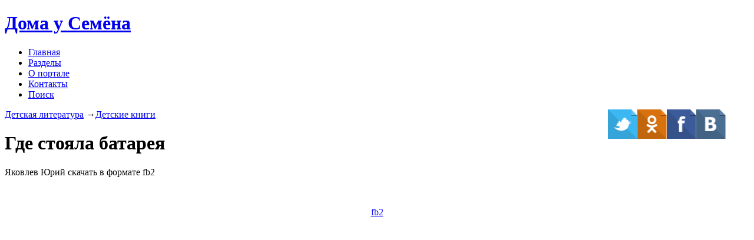

--- FILE ---
content_type: text/html; charset=utf-8
request_url: https://doma-u-semena.ru/detknigi/gde-stoyala-batareya.php
body_size: 5634
content:

<!DOCTYPE HTML>
<html>
<head>
<title>Яковлев Юрий - Где стояла батарея, скачать бесплатно книгу в формате fb2, rtf, txt
</title>
<meta name="viewport" content="width=device-width, initial-scale=1">
<meta http-equiv="Content-Type" content="text/html; charset=utf-8" />
<meta name="keywords" content="Яковлев Юрий - Где стояла батарея, скачать бесплатно книгу в формате fb2, rtf, txt, скачать книги, детские книги, скачать без регистрации, бесплатно, fb2, rtf, txt
" />
<meta name="description" content="Яковлев Юрий - Где стояла батарея, скачать бесплатно книгу в формате fb2, rtf, txt :: детские книги
" />
<script type="application/x-javascript"> addEventListener("load", function() { setTimeout(hideURLbar, 0); }, false); function hideURLbar(){ window.scrollTo(0,1); } </script>

<link href="../css/bootstrap.css" rel='stylesheet' type='text/css' />
<link rel="stylesheet" href="../css/reset.css" />
		
<link rel="stylesheet" href="../css/audioplayer.css" />
 <link rel="shortcut icon" href="../images/favicon.ico" type="image/x-icon">
<!-- Custom Theme files -->
<link href="../css/style.css" rel='stylesheet' type='text/css' />	
<script src="../js/jquery.min.js"> </script>
<!--webfonts-->
 <link href='http://fonts.googleapis.com/css?family=Arvo:400,700,400italic|PT+Sans:400,700,400italic,700italic' rel='stylesheet' type='text/css'>
<!--//webfon-->
<script>
			/*
				VIEWPORT BUG FIX
				iOS viewport scaling bug fix, by @mathias, @cheeaun and @jdalton
			*/
			(function(doc){var addEvent='addEventListener',type='gesturestart',qsa='querySelectorAll',scales=[1,1],meta=qsa in doc?doc[qsa]('meta[name=viewport]'):[];function fix(){meta.content='width=device-width,minimum-scale='+scales[0]+',maximum-scale='+scales[1];doc.removeEventListener(type,fix,true);}if((meta=meta[meta.length-1])&&addEvent in doc){fix();scales=[.25,1.6];doc[addEvent](type,fix,true);}}(document));
		</script>
        
<script>window.yaContextCb=window.yaContextCb||[]</script><script src="https://yandex.ru/ads/system/context.js" async></script></head>
<body>
	<!--start-home-->
		<!----- start-header---->
			<div id="home" class="header two">
					<div class="top-header two">	
						<div class="container">
						<div class="logo">
					<a href="../index.php">
					<h1>Дома<span> у Семёна</span></h1></a>
						</div>
					<div class="top-menu">
							<span class="menu"> </span>
								<ul class="cl-effect-16">
								  <li><a href="../index.php" data-hover="Главная">Главная</a></li>
								<li><a class="active" href="../razdel.php" data-hover="Разделы">Разделы</a></li>
								<li><a href="../portal.php" data-hover="О портале">О портале</a></li>
								<li><a href="../contact.php" data-hover="Контакты">Контакты</a></li>
								<li><a href="../poisk.php" data-hover="Поиск">Поиск</a></li>
						
								  <div class="clearfix"></div>
								</ul>
							</div>
							<!-- script-for-menu -->
								<script>
									$("span.menu").click(function(){
										$(".top-menu ul").slideToggle("slow" , function(){
										});
									});
								</script>
								<!-- script-for-menu -->
							<div class="clearfix"> </div>
					</div>
				</div>
			    <div class="clearfix"> </div>
                
               
</div>
		<!----- //End-slider---->
<!---start-history--->
	 <div class="history">
	 	<div class="container">
        
      <div> <p> <a href="../chitat-detym.php">Детская литература</a> &rarr;<a href="../detskie-knigi.php">Детские книги</a>
      
      
        <a href="http://vk.com/public111669263"><img align="right" style="margin-right:40px" src="../images/VK.png" width="50" height="50"></a> <a href="https://www.facebook.com/Дома-у-Семёна-1687903014820527/"><img align="right" src="../images/FB.png" width="50" height="50"></a> <a href="http://ok.ru/group/52605862215835"><img align="right" src="../images/Odnoklasniki.png" width="50" height="50"></a> <a href="https://twitter.com/DomaSemen"><img align="right" src="../images/Twitter.png" width="50" height="50"></a>
      </p>	
							
						
    
</div>
					<div class="history-head">
							<h1>Где стояла батарея
</h1>
							<p>Яковлев Юрий
 скачать в формате fb2</p> 
					 </div>
	   		<div class="history-faq-grids">
				<div class="col-md-6 history-faq-grid">
					
					<div class="sap_tabs">	
						<div id="horizontalTab" style="display: block; width: 100%; margin: 0px;">
							  
       <div align=center>
		<div id="wrapper">
			
<p>&nbsp;</p>
								
										  
<p align="center"><a href="../../../skazki/detknigi/3083.rar
" class="button"/>fb2</a></p>
<p>&nbsp;</p><p>&nbsp;</p>



								<div>
                                
                <script async src="//pagead2.googlesyndication.com/pagead/js/adsbygoogle.js"></script>
<!-- Скачать книги -->
<ins class="adsbygoogle"
     style="display:block"
     data-ad-client="ca-pub-3173541944266416"
     data-ad-slot="3368128481"
     data-ad-format="auto"></ins>
<script>
(adsbygoogle = window.adsbygoogle || []).push({});
</script>
              <h4>Книги для ребенка</h4>
        <div><p align="justify">Книга для ребятенка с младенчества является присущей куском бытия. Мама и папа читают нам сказки и былины, потом мы учимся сами читать и уже выбираем книги по любви. В наше время с развитием технологичности многие перестают читать, но определенно все измениться. Книги на протяжении всего детства являются верным источником знаний. Для начала мы исследуем книги по благодаря картинкам, в последствии по мере взросления уже понимаем отдельные слоги и буквы и уже через некоторое время сами способны прочитать пере смежный слова. Альманах для малыша - это пере смежный период от малюсенького к огромному человеку.  <p>&nbsp;</p>
  <script async src="//pagead2.googlesyndication.com/pagead/js/adsbygoogle.js"></script>
<!-- Скачать книги -->
<ins class="adsbygoogle"
     style="display:block"
     data-ad-client="ca-pub-3173541944266416"
     data-ad-slot="3368128481"
     data-ad-format="auto"></ins>
<script>
(adsbygoogle = window.adsbygoogle || []).push({});
</script>  </p>     
					</div>				
</div></div></div>
						</div>
					</div>

				</div>
				<div class="col-md-6 history-text-grid1">
					
					<div class="achiv">
						
					  <h4 align="center">Детские книги</h4>
					<img src="../images/det-knigi.png" alt="Где стояла батарея
" width="300" height="263" class="img-responsive rightimg">
<p align="justify">Светящиеся и добрые детские книжки, они навевают крохе фантазийность и любовь, развивают фантазию и юмор, дарят светлость и любовь. Детская книжечка — это особенная книжка, её очень сложненько сочинить и написать, детская душа очень тонкая и ранимая, как не ранить ее? Как заинтересовать ребенка, как его рассмешить и задуматься? На все эти вопросы требуется ответить детскому писателю прежде чем он приступит к написанию детской книги. В мире много детских писателей, это мастера своего дела и детских книг: Лазарь Лагин, Виталий Губарев, Джоан Роулинг, Джон Толкиен, Леонид Филатов, Рувим Фраерман, Кеннет Грэм, Анатолий Рыбаков, Андрей Некрасов, Сергей Аксаков вписали себя в историю детской книг описания. К детским книгам можно отнести повести, рассказы, сказки но в особенности отметить рассказы, созданные в советский период, они излучаются патриотизмом, верой в светлое будущее, в них отменно показана тонкая грань между добром и злом.</p>

						
				</div>
				
		  </div>
	   </div>
</div>

 <script src="../js/easyResponsiveTabs.js" type="text/javascript"></script>
	<script type="text/javascript">
		$(document).ready(function () {
			$('#horizontalTab').easyResponsiveTabs({
				type: 'default', //Types: default, vertical, accordion           
				width: 'auto', //auto or any width like 600px
				fit: true   // 100% fit in a container
			});
		});
	   </script>
<!-- //activities -->
</div>
<!--/mid-bg--><!--address-->
 
	<!--//address-->
		<!----footer--->
	  <div class="footer">
				<div class="container">
					<div class="copy">
		              <p>﻿					
<p align="center"><div id="yandex_ad2"></div></p>
<script type="text/javascript">
(function(w, d, n, s, t) {
if (window.matchMedia("only screen and (max-width: 728px)").matches){var m= "R-A-203042-5"; document.getElementById("yandex_ad2").style.width = "300px";}
else{var m= "R-A-203042-4"; document.getElementById("yandex_ad2").style.width = "728px";}
w[n] = w[n] || [];
w[n].push(function() {
Ya.Context.AdvManager.render({
blockId: m,
renderTo: "yandex_ad2",
async: true
});
});
t = d.getElementsByTagName("script")[0];
s = d.createElement("script");
s.type = "text/javascript";
s.src = "//an.yandex.ru/system/context.js";
s.async = true;
t.parentNode.insertBefore(s, t);
})(this, this.document, "yandexContextAsyncCallbacks");
</script>
	
	
<script type="text/javascript">
(function(w, d, n, s, t) {
if (window.matchMedia("only screen and (max-width: 728px)").matches){var m= "R-A-203042-2"; document.getElementById("yandex_ad1").style.width = "300px";}
else{var m= "R-A-203042-1"; document.getElementById("yandex_ad1").style.width = "728px";}
w[n] = w[n] || [];
w[n].push(function() {
Ya.Context.AdvManager.render({
blockId: m,
renderTo: "yandex_ad1",
async: true
});
});
t = d.getElementsByTagName("script")[0];
s = d.createElement("script");
s.type = "text/javascript";
s.src = "//an.yandex.ru/system/context.js";
s.async = true;
t.parentNode.insertBefore(s, t);
})(this, this.document, "yandexContextAsyncCallbacks");
</script>	
	
	
				

<p align="center">© 2014-2017,Дома у Семёна ,Перепубликация материалов без письменного согласия редакции и авторов запрещена </p>



<!--LiveInternet counter--><script type="text/javascript"><!--
document.write("<a href='//www.liveinternet.ru/click' "+
"target=_blank><img src='//counter.yadro.ru/hit?t44.6;r"+
escape(document.referrer)+((typeof(screen)=="undefined")?"":
";s"+screen.width+"*"+screen.height+"*"+(screen.colorDepth?
screen.colorDepth:screen.pixelDepth))+";u"+escape(document.URL)+
";"+Math.random()+
"' alt='' title='LiveInternet' "+
"border='0' width='31' height='31'><\/a>")
//--></script><!--/LiveInternet-->

 <script type="text/javascript" src="//yastatic.net/share/share.js" charset="utf-8"></script>
  <div align="center"> <div class="yashare-auto-init" data-yashareL10n="ru" data-yashareType="counter" data-yashareQuickServices="vkontakte,facebook,twitter,odnoklassniki,moimir,gplus" data-yashareTheme="counter"></div></div>

<script>
  (function(i,s,o,g,r,a,m){i['GoogleAnalyticsObject']=r;i[r]=i[r]||function(){
  (i[r].q=i[r].q||[]).push(arguments)},i[r].l=1*new Date();a=s.createElement(o),
  m=s.getElementsByTagName(o)[0];a.async=1;a.src=g;m.parentNode.insertBefore(a,m)
  })(window,document,'script','//www.google-analytics.com/analytics.js','ga');

  ga('create', 'UA-55329511-1', 'auto');
  ga('send', 'pageview');

</script>

<!-- begin of Top100 code -->

<script id="top100Counter" type="text/javascript" src="https://counter.rambler.ru/top100.jcn?4410395"></script>
<noscript>
<a href="https://top100.rambler.ru/navi/4410395/">
<img src="https://counter.rambler.ru/top100.cnt?4410395" alt="Rambler's Top100" border="0" />
</a>

</noscript>
<!-- end of Top100 code -->

<!-- Yandex.Metrika counter -->
<script type="text/javascript">
    (function (d, w, c) {
        (w[c] = w[c] || []).push(function() {
            try {
                w.yaCounter26823309 = new Ya.Metrika2({
                    id:26823309,
                    clickmap:true,
                    trackLinks:true,
                    accurateTrackBounce:true,
                    webvisor:true
                });
            } catch(e) { }
        });

        var n = d.getElementsByTagName("script")[0],
            s = d.createElement("script"),
            f = function () { n.parentNode.insertBefore(s, n); };
        s.type = "text/javascript";
        s.async = true;
        s.src = "https://mc.yandex.ru/metrika/tag.js";

        if (w.opera == "[object Opera]") {
            d.addEventListener("DOMContentLoaded", f, false);
        } else { f(); }
    })(document, window, "yandex_metrika_callbacks2");
</script>
<noscript><div><img src="https://mc.yandex.ru/watch/26823309" style="position:absolute; left:-9999px;" alt="" /></div></noscript>
<!-- /Yandex.Metrika counter --></p>
		            </div>
					
				</div>
			</div>
	<!--start-smoth-scrolling-->
			<script type="text/javascript">
								jQuery(document).ready(function($) {
									$(".scroll").click(function(event){		
										event.preventDefault();
										$('html,body').animate({scrollTop:$(this.hash).offset().top},1000);
									});
								});
								</script>
							<!--start-smoth-scrolling-->
						<script type="text/javascript">
									$(document).ready(function() {
										/*
										var defaults = {
								  			containerID: 'toTop', // fading element id
											containerHoverID: 'toTopHover', // fading element hover id
											scrollSpeed: 1200,
											easingType: 'linear' 
								 		};
										*/
										
										$().UItoTop({ easingType: 'easeOutQuart' });
										
									});
								</script>
		<a href="#home" id="toTop" class="scroll" style="display: block;"> <span id="toTopHover" style="opacity: 1;"> </span></a>
<!-- Yandex.Metrika counter -->
<script type="text/javascript">
(function (d, w, c) {
    (w[c] = w[c] || []).push(function() {
        try {
            w.yaCounter26823309 = new Ya.Metrika({id:26823309,
                    clickmap:true,
                    trackLinks:true,
                    accurateTrackBounce:true});
        } catch(e) { }
    });

    var n = d.getElementsByTagName("script")[0],
        s = d.createElement("script"),
        f = function () { n.parentNode.insertBefore(s, n); };
    s.type = "text/javascript";
    s.async = true;
    s.src = (d.location.protocol == "https:" ? "https:" : "http:") + "//mc.yandex.ru/metrika/watch.js";

    if (w.opera == "[object Opera]") {
        d.addEventListener("DOMContentLoaded", f, false);
    } else { f(); }
})(document, window, "yandex_metrika_callbacks");
</script>
<noscript><div><img src="//mc.yandex.ru/watch/26823309" style="position:absolute; left:-9999px;" alt="" /></div></noscript>
<!-- /Yandex.Metrika counter -->

</body>
</html>

--- FILE ---
content_type: text/html; charset=utf-8
request_url: https://www.google.com/recaptcha/api2/aframe
body_size: 266
content:
<!DOCTYPE HTML><html><head><meta http-equiv="content-type" content="text/html; charset=UTF-8"></head><body><script nonce="sv4_uS7T2qQ7zt_6fCH2og">/** Anti-fraud and anti-abuse applications only. See google.com/recaptcha */ try{var clients={'sodar':'https://pagead2.googlesyndication.com/pagead/sodar?'};window.addEventListener("message",function(a){try{if(a.source===window.parent){var b=JSON.parse(a.data);var c=clients[b['id']];if(c){var d=document.createElement('img');d.src=c+b['params']+'&rc='+(localStorage.getItem("rc::a")?sessionStorage.getItem("rc::b"):"");window.document.body.appendChild(d);sessionStorage.setItem("rc::e",parseInt(sessionStorage.getItem("rc::e")||0)+1);localStorage.setItem("rc::h",'1768674831094');}}}catch(b){}});window.parent.postMessage("_grecaptcha_ready", "*");}catch(b){}</script></body></html>